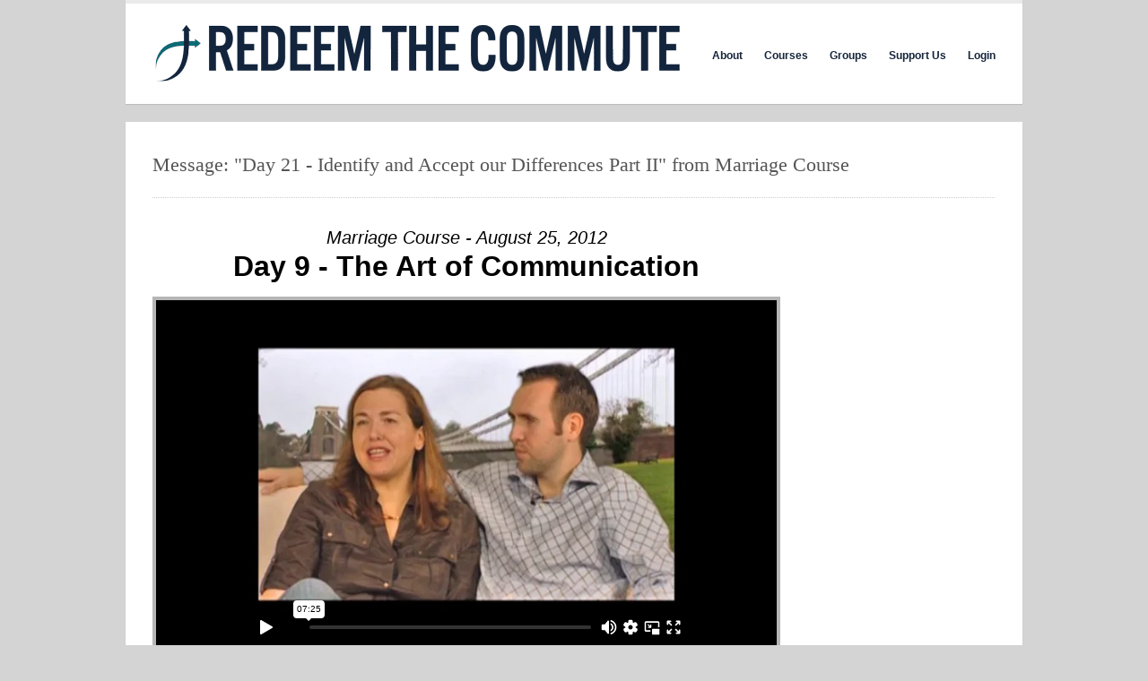

--- FILE ---
content_type: text/html; charset=UTF-8
request_url: https://www.redeemthecommute.com/messages/day-21-identify-and-accept-our-differences-part-ii/?enmse=1&enmse_sid=2&enmse_mid=45
body_size: 11414
content:
<!DOCTYPE html>
<html lang="en-US">

<head>
	<meta http-equiv="Content-Type" content="text/html; charset=UTF-8" />
	<title>Redeem the Commute  &raquo; Message: &#8220;Day 21 &#8211; Identify and Accept our Differences Part II&#8221; from Marriage Course</title>
	<meta name="viewport" content="width=device-width, initial-scale = 1.0, maximum-scale=1.0, user-scalable=no" />

						<link rel="stylesheet" type="text/css" href="http://fonts.googleapis.com/css?family=Open+Sans:regular,italic,bold,bolditalic" />
	
			<link rel="stylesheet" type="text/css" href="http://fonts.googleapis.com/css?family=Droid+Sans:regular,bold" />
	
			<link rel="stylesheet" type="text/css" href="http://fonts.googleapis.com/css?family=Open+Sans:regular,italic,bold,bolditalic" />
	
	<link rel="alternate" type="application/rss+xml" title="Redeem the Commute RSS Feed" href="https://www.redeemthecommute.com/feed/" />
	<link rel="alternate" type="application/atom+xml" title="Redeem the Commute Atom Feed" href="https://www.redeemthecommute.com/feed/atom/" />
	<link rel="pingback" href="https://www.redeemthecommute.com/xmlrpc.php" />

			<link rel="shortcut icon" href="https://www.redeemthecommute.com/wp-content/uploads/2012/03/favicon.ico" />
	
	
	<meta name='robots' content='max-image-preview:large' />
	<style>img:is([sizes="auto" i], [sizes^="auto," i]) { contain-intrinsic-size: 3000px 1500px }</style>
	<script type="text/javascript">
/* <![CDATA[ */
window._wpemojiSettings = {"baseUrl":"https:\/\/s.w.org\/images\/core\/emoji\/16.0.1\/72x72\/","ext":".png","svgUrl":"https:\/\/s.w.org\/images\/core\/emoji\/16.0.1\/svg\/","svgExt":".svg","source":{"concatemoji":"https:\/\/www.redeemthecommute.com\/wp-includes\/js\/wp-emoji-release.min.js?ver=6.8.3"}};
/*! This file is auto-generated */
!function(s,n){var o,i,e;function c(e){try{var t={supportTests:e,timestamp:(new Date).valueOf()};sessionStorage.setItem(o,JSON.stringify(t))}catch(e){}}function p(e,t,n){e.clearRect(0,0,e.canvas.width,e.canvas.height),e.fillText(t,0,0);var t=new Uint32Array(e.getImageData(0,0,e.canvas.width,e.canvas.height).data),a=(e.clearRect(0,0,e.canvas.width,e.canvas.height),e.fillText(n,0,0),new Uint32Array(e.getImageData(0,0,e.canvas.width,e.canvas.height).data));return t.every(function(e,t){return e===a[t]})}function u(e,t){e.clearRect(0,0,e.canvas.width,e.canvas.height),e.fillText(t,0,0);for(var n=e.getImageData(16,16,1,1),a=0;a<n.data.length;a++)if(0!==n.data[a])return!1;return!0}function f(e,t,n,a){switch(t){case"flag":return n(e,"\ud83c\udff3\ufe0f\u200d\u26a7\ufe0f","\ud83c\udff3\ufe0f\u200b\u26a7\ufe0f")?!1:!n(e,"\ud83c\udde8\ud83c\uddf6","\ud83c\udde8\u200b\ud83c\uddf6")&&!n(e,"\ud83c\udff4\udb40\udc67\udb40\udc62\udb40\udc65\udb40\udc6e\udb40\udc67\udb40\udc7f","\ud83c\udff4\u200b\udb40\udc67\u200b\udb40\udc62\u200b\udb40\udc65\u200b\udb40\udc6e\u200b\udb40\udc67\u200b\udb40\udc7f");case"emoji":return!a(e,"\ud83e\udedf")}return!1}function g(e,t,n,a){var r="undefined"!=typeof WorkerGlobalScope&&self instanceof WorkerGlobalScope?new OffscreenCanvas(300,150):s.createElement("canvas"),o=r.getContext("2d",{willReadFrequently:!0}),i=(o.textBaseline="top",o.font="600 32px Arial",{});return e.forEach(function(e){i[e]=t(o,e,n,a)}),i}function t(e){var t=s.createElement("script");t.src=e,t.defer=!0,s.head.appendChild(t)}"undefined"!=typeof Promise&&(o="wpEmojiSettingsSupports",i=["flag","emoji"],n.supports={everything:!0,everythingExceptFlag:!0},e=new Promise(function(e){s.addEventListener("DOMContentLoaded",e,{once:!0})}),new Promise(function(t){var n=function(){try{var e=JSON.parse(sessionStorage.getItem(o));if("object"==typeof e&&"number"==typeof e.timestamp&&(new Date).valueOf()<e.timestamp+604800&&"object"==typeof e.supportTests)return e.supportTests}catch(e){}return null}();if(!n){if("undefined"!=typeof Worker&&"undefined"!=typeof OffscreenCanvas&&"undefined"!=typeof URL&&URL.createObjectURL&&"undefined"!=typeof Blob)try{var e="postMessage("+g.toString()+"("+[JSON.stringify(i),f.toString(),p.toString(),u.toString()].join(",")+"));",a=new Blob([e],{type:"text/javascript"}),r=new Worker(URL.createObjectURL(a),{name:"wpTestEmojiSupports"});return void(r.onmessage=function(e){c(n=e.data),r.terminate(),t(n)})}catch(e){}c(n=g(i,f,p,u))}t(n)}).then(function(e){for(var t in e)n.supports[t]=e[t],n.supports.everything=n.supports.everything&&n.supports[t],"flag"!==t&&(n.supports.everythingExceptFlag=n.supports.everythingExceptFlag&&n.supports[t]);n.supports.everythingExceptFlag=n.supports.everythingExceptFlag&&!n.supports.flag,n.DOMReady=!1,n.readyCallback=function(){n.DOMReady=!0}}).then(function(){return e}).then(function(){var e;n.supports.everything||(n.readyCallback(),(e=n.source||{}).concatemoji?t(e.concatemoji):e.wpemoji&&e.twemoji&&(t(e.twemoji),t(e.wpemoji)))}))}((window,document),window._wpemojiSettings);
/* ]]> */
</script>
<link rel='stylesheet' id='jquery.bxslider-css' href='//www.redeemthecommute.com/wp-content/plugins/testimonials-widget/includes/libraries/testimonials-widget/includes/libraries/bxslider-4/dist/jquery.bxslider.css?ver=6.8.3' type='text/css' media='all' />
<link rel='stylesheet' id='Axl_Testimonials_Widget-css' href='//www.redeemthecommute.com/wp-content/plugins/testimonials-widget/includes/libraries/testimonials-widget/assets/css/testimonials-widget.css?ver=6.8.3' type='text/css' media='all' />
<link rel='stylesheet' id='Axl_Testimonials_Widget_Premium-css' href='//www.redeemthecommute.com/wp-content/plugins/testimonials-widget/assets/css/testimonials-widget-premium.css?ver=6.8.3' type='text/css' media='all' />
<link rel='stylesheet' id='testimonials-widget-premium-form-css' href='//www.redeemthecommute.com/wp-content/plugins/testimonials-widget/assets/css/testimonials-widget-premium-form.css?ver=6.8.3' type='text/css' media='all' />
<link rel='stylesheet' id='SeriesEngineFrontendStyles-css' href='https://www.redeemthecommute.com/wp-content/plugins/seriesengine_plugin/css/se_styles.css?ver=6.8.3' type='text/css' media='all' />
<link rel='stylesheet' id='mediaelement-css' href='https://www.redeemthecommute.com/wp-includes/js/mediaelement/mediaelementplayer-legacy.min.css?ver=4.2.17' type='text/css' media='all' />
<link rel='stylesheet' id='wp-mediaelement-css' href='https://www.redeemthecommute.com/wp-includes/js/mediaelement/wp-mediaelement.min.css?ver=6.8.3' type='text/css' media='all' />
<link rel='stylesheet' id='seriesenginefontawesome-css' href='https://www.redeemthecommute.com/wp-content/plugins/seriesengine_plugin/css/font-awesome/css/font-awesome.min.css?ver=6.8.3' type='text/css' media='all' />
<style id='wp-emoji-styles-inline-css' type='text/css'>

	img.wp-smiley, img.emoji {
		display: inline !important;
		border: none !important;
		box-shadow: none !important;
		height: 1em !important;
		width: 1em !important;
		margin: 0 0.07em !important;
		vertical-align: -0.1em !important;
		background: none !important;
		padding: 0 !important;
	}
</style>
<link rel='stylesheet' id='wp-block-library-css' href='https://www.redeemthecommute.com/wp-includes/css/dist/block-library/style.min.css?ver=6.8.3' type='text/css' media='all' />
<style id='classic-theme-styles-inline-css' type='text/css'>
/*! This file is auto-generated */
.wp-block-button__link{color:#fff;background-color:#32373c;border-radius:9999px;box-shadow:none;text-decoration:none;padding:calc(.667em + 2px) calc(1.333em + 2px);font-size:1.125em}.wp-block-file__button{background:#32373c;color:#fff;text-decoration:none}
</style>
<style id='global-styles-inline-css' type='text/css'>
:root{--wp--preset--aspect-ratio--square: 1;--wp--preset--aspect-ratio--4-3: 4/3;--wp--preset--aspect-ratio--3-4: 3/4;--wp--preset--aspect-ratio--3-2: 3/2;--wp--preset--aspect-ratio--2-3: 2/3;--wp--preset--aspect-ratio--16-9: 16/9;--wp--preset--aspect-ratio--9-16: 9/16;--wp--preset--color--black: #000000;--wp--preset--color--cyan-bluish-gray: #abb8c3;--wp--preset--color--white: #ffffff;--wp--preset--color--pale-pink: #f78da7;--wp--preset--color--vivid-red: #cf2e2e;--wp--preset--color--luminous-vivid-orange: #ff6900;--wp--preset--color--luminous-vivid-amber: #fcb900;--wp--preset--color--light-green-cyan: #7bdcb5;--wp--preset--color--vivid-green-cyan: #00d084;--wp--preset--color--pale-cyan-blue: #8ed1fc;--wp--preset--color--vivid-cyan-blue: #0693e3;--wp--preset--color--vivid-purple: #9b51e0;--wp--preset--gradient--vivid-cyan-blue-to-vivid-purple: linear-gradient(135deg,rgba(6,147,227,1) 0%,rgb(155,81,224) 100%);--wp--preset--gradient--light-green-cyan-to-vivid-green-cyan: linear-gradient(135deg,rgb(122,220,180) 0%,rgb(0,208,130) 100%);--wp--preset--gradient--luminous-vivid-amber-to-luminous-vivid-orange: linear-gradient(135deg,rgba(252,185,0,1) 0%,rgba(255,105,0,1) 100%);--wp--preset--gradient--luminous-vivid-orange-to-vivid-red: linear-gradient(135deg,rgba(255,105,0,1) 0%,rgb(207,46,46) 100%);--wp--preset--gradient--very-light-gray-to-cyan-bluish-gray: linear-gradient(135deg,rgb(238,238,238) 0%,rgb(169,184,195) 100%);--wp--preset--gradient--cool-to-warm-spectrum: linear-gradient(135deg,rgb(74,234,220) 0%,rgb(151,120,209) 20%,rgb(207,42,186) 40%,rgb(238,44,130) 60%,rgb(251,105,98) 80%,rgb(254,248,76) 100%);--wp--preset--gradient--blush-light-purple: linear-gradient(135deg,rgb(255,206,236) 0%,rgb(152,150,240) 100%);--wp--preset--gradient--blush-bordeaux: linear-gradient(135deg,rgb(254,205,165) 0%,rgb(254,45,45) 50%,rgb(107,0,62) 100%);--wp--preset--gradient--luminous-dusk: linear-gradient(135deg,rgb(255,203,112) 0%,rgb(199,81,192) 50%,rgb(65,88,208) 100%);--wp--preset--gradient--pale-ocean: linear-gradient(135deg,rgb(255,245,203) 0%,rgb(182,227,212) 50%,rgb(51,167,181) 100%);--wp--preset--gradient--electric-grass: linear-gradient(135deg,rgb(202,248,128) 0%,rgb(113,206,126) 100%);--wp--preset--gradient--midnight: linear-gradient(135deg,rgb(2,3,129) 0%,rgb(40,116,252) 100%);--wp--preset--font-size--small: 13px;--wp--preset--font-size--medium: 20px;--wp--preset--font-size--large: 36px;--wp--preset--font-size--x-large: 42px;--wp--preset--spacing--20: 0.44rem;--wp--preset--spacing--30: 0.67rem;--wp--preset--spacing--40: 1rem;--wp--preset--spacing--50: 1.5rem;--wp--preset--spacing--60: 2.25rem;--wp--preset--spacing--70: 3.38rem;--wp--preset--spacing--80: 5.06rem;--wp--preset--shadow--natural: 6px 6px 9px rgba(0, 0, 0, 0.2);--wp--preset--shadow--deep: 12px 12px 50px rgba(0, 0, 0, 0.4);--wp--preset--shadow--sharp: 6px 6px 0px rgba(0, 0, 0, 0.2);--wp--preset--shadow--outlined: 6px 6px 0px -3px rgba(255, 255, 255, 1), 6px 6px rgba(0, 0, 0, 1);--wp--preset--shadow--crisp: 6px 6px 0px rgba(0, 0, 0, 1);}:where(.is-layout-flex){gap: 0.5em;}:where(.is-layout-grid){gap: 0.5em;}body .is-layout-flex{display: flex;}.is-layout-flex{flex-wrap: wrap;align-items: center;}.is-layout-flex > :is(*, div){margin: 0;}body .is-layout-grid{display: grid;}.is-layout-grid > :is(*, div){margin: 0;}:where(.wp-block-columns.is-layout-flex){gap: 2em;}:where(.wp-block-columns.is-layout-grid){gap: 2em;}:where(.wp-block-post-template.is-layout-flex){gap: 1.25em;}:where(.wp-block-post-template.is-layout-grid){gap: 1.25em;}.has-black-color{color: var(--wp--preset--color--black) !important;}.has-cyan-bluish-gray-color{color: var(--wp--preset--color--cyan-bluish-gray) !important;}.has-white-color{color: var(--wp--preset--color--white) !important;}.has-pale-pink-color{color: var(--wp--preset--color--pale-pink) !important;}.has-vivid-red-color{color: var(--wp--preset--color--vivid-red) !important;}.has-luminous-vivid-orange-color{color: var(--wp--preset--color--luminous-vivid-orange) !important;}.has-luminous-vivid-amber-color{color: var(--wp--preset--color--luminous-vivid-amber) !important;}.has-light-green-cyan-color{color: var(--wp--preset--color--light-green-cyan) !important;}.has-vivid-green-cyan-color{color: var(--wp--preset--color--vivid-green-cyan) !important;}.has-pale-cyan-blue-color{color: var(--wp--preset--color--pale-cyan-blue) !important;}.has-vivid-cyan-blue-color{color: var(--wp--preset--color--vivid-cyan-blue) !important;}.has-vivid-purple-color{color: var(--wp--preset--color--vivid-purple) !important;}.has-black-background-color{background-color: var(--wp--preset--color--black) !important;}.has-cyan-bluish-gray-background-color{background-color: var(--wp--preset--color--cyan-bluish-gray) !important;}.has-white-background-color{background-color: var(--wp--preset--color--white) !important;}.has-pale-pink-background-color{background-color: var(--wp--preset--color--pale-pink) !important;}.has-vivid-red-background-color{background-color: var(--wp--preset--color--vivid-red) !important;}.has-luminous-vivid-orange-background-color{background-color: var(--wp--preset--color--luminous-vivid-orange) !important;}.has-luminous-vivid-amber-background-color{background-color: var(--wp--preset--color--luminous-vivid-amber) !important;}.has-light-green-cyan-background-color{background-color: var(--wp--preset--color--light-green-cyan) !important;}.has-vivid-green-cyan-background-color{background-color: var(--wp--preset--color--vivid-green-cyan) !important;}.has-pale-cyan-blue-background-color{background-color: var(--wp--preset--color--pale-cyan-blue) !important;}.has-vivid-cyan-blue-background-color{background-color: var(--wp--preset--color--vivid-cyan-blue) !important;}.has-vivid-purple-background-color{background-color: var(--wp--preset--color--vivid-purple) !important;}.has-black-border-color{border-color: var(--wp--preset--color--black) !important;}.has-cyan-bluish-gray-border-color{border-color: var(--wp--preset--color--cyan-bluish-gray) !important;}.has-white-border-color{border-color: var(--wp--preset--color--white) !important;}.has-pale-pink-border-color{border-color: var(--wp--preset--color--pale-pink) !important;}.has-vivid-red-border-color{border-color: var(--wp--preset--color--vivid-red) !important;}.has-luminous-vivid-orange-border-color{border-color: var(--wp--preset--color--luminous-vivid-orange) !important;}.has-luminous-vivid-amber-border-color{border-color: var(--wp--preset--color--luminous-vivid-amber) !important;}.has-light-green-cyan-border-color{border-color: var(--wp--preset--color--light-green-cyan) !important;}.has-vivid-green-cyan-border-color{border-color: var(--wp--preset--color--vivid-green-cyan) !important;}.has-pale-cyan-blue-border-color{border-color: var(--wp--preset--color--pale-cyan-blue) !important;}.has-vivid-cyan-blue-border-color{border-color: var(--wp--preset--color--vivid-cyan-blue) !important;}.has-vivid-purple-border-color{border-color: var(--wp--preset--color--vivid-purple) !important;}.has-vivid-cyan-blue-to-vivid-purple-gradient-background{background: var(--wp--preset--gradient--vivid-cyan-blue-to-vivid-purple) !important;}.has-light-green-cyan-to-vivid-green-cyan-gradient-background{background: var(--wp--preset--gradient--light-green-cyan-to-vivid-green-cyan) !important;}.has-luminous-vivid-amber-to-luminous-vivid-orange-gradient-background{background: var(--wp--preset--gradient--luminous-vivid-amber-to-luminous-vivid-orange) !important;}.has-luminous-vivid-orange-to-vivid-red-gradient-background{background: var(--wp--preset--gradient--luminous-vivid-orange-to-vivid-red) !important;}.has-very-light-gray-to-cyan-bluish-gray-gradient-background{background: var(--wp--preset--gradient--very-light-gray-to-cyan-bluish-gray) !important;}.has-cool-to-warm-spectrum-gradient-background{background: var(--wp--preset--gradient--cool-to-warm-spectrum) !important;}.has-blush-light-purple-gradient-background{background: var(--wp--preset--gradient--blush-light-purple) !important;}.has-blush-bordeaux-gradient-background{background: var(--wp--preset--gradient--blush-bordeaux) !important;}.has-luminous-dusk-gradient-background{background: var(--wp--preset--gradient--luminous-dusk) !important;}.has-pale-ocean-gradient-background{background: var(--wp--preset--gradient--pale-ocean) !important;}.has-electric-grass-gradient-background{background: var(--wp--preset--gradient--electric-grass) !important;}.has-midnight-gradient-background{background: var(--wp--preset--gradient--midnight) !important;}.has-small-font-size{font-size: var(--wp--preset--font-size--small) !important;}.has-medium-font-size{font-size: var(--wp--preset--font-size--medium) !important;}.has-large-font-size{font-size: var(--wp--preset--font-size--large) !important;}.has-x-large-font-size{font-size: var(--wp--preset--font-size--x-large) !important;}
:where(.wp-block-post-template.is-layout-flex){gap: 1.25em;}:where(.wp-block-post-template.is-layout-grid){gap: 1.25em;}
:where(.wp-block-columns.is-layout-flex){gap: 2em;}:where(.wp-block-columns.is-layout-grid){gap: 2em;}
:root :where(.wp-block-pullquote){font-size: 1.5em;line-height: 1.6;}
</style>
<link rel='stylesheet' id='collapscore-css-css' href='https://www.redeemthecommute.com/wp-content/plugins/jquery-collapse-o-matic/css/core_style.css?ver=1.0' type='text/css' media='all' />
<link rel='stylesheet' id='collapseomatic-css-css' href='https://www.redeemthecommute.com/wp-content/plugins/jquery-collapse-o-matic/css/light_style.css?ver=1.6' type='text/css' media='all' />
<link rel='stylesheet' id='uncannyowl-learndash-toolkit-free-css' href='https://www.redeemthecommute.com/wp-content/plugins/uncanny-learndash-toolkit/src/assets/frontend/dist/bundle.min.css?ver=3.8.0.2' type='text/css' media='all' />
<link rel='stylesheet' id='wp-polls-css' href='https://www.redeemthecommute.com/wp-content/plugins/wp-polls/polls-css.css?ver=2.77.3' type='text/css' media='all' />
<style id='wp-polls-inline-css' type='text/css'>
.wp-polls .pollbar {
	margin: 1px;
	font-size: 13px;
	line-height: 15px;
	height: 15px;
	background: #046974;
	border: 1px solid #223761;
}

</style>
<link rel='stylesheet' id='learndash_quiz_front_css-css' href='//www.redeemthecommute.com/wp-content/plugins/sfwd-lms/themes/legacy/templates/learndash_quiz_front.min.css?ver=4.15.0' type='text/css' media='all' />
<link rel='stylesheet' id='learndash_style-css' href='//www.redeemthecommute.com/wp-content/plugins/sfwd-lms/assets/css/style.min.css?ver=4.15.0' type='text/css' media='all' />
<link rel='stylesheet' id='dashicons-css' href='https://www.redeemthecommute.com/wp-includes/css/dashicons.min.css?ver=6.8.3' type='text/css' media='all' />
<link rel='stylesheet' id='learndash-css' href='//www.redeemthecommute.com/wp-content/plugins/sfwd-lms/src/assets/dist/css/styles.css?ver=4.15.0' type='text/css' media='all' />
<link rel='stylesheet' id='sfwd_front_css-css' href='//www.redeemthecommute.com/wp-content/plugins/sfwd-lms/assets/css/front.min.css?ver=4.15.0' type='text/css' media='all' />
<link rel='stylesheet' id='jquery-dropdown-css-css' href='//www.redeemthecommute.com/wp-content/plugins/sfwd-lms/assets/css/jquery.dropdown.min.css?ver=4.15.0' type='text/css' media='all' />
<link rel='stylesheet' id='learndash_pager_css-css' href='//www.redeemthecommute.com/wp-content/plugins/sfwd-lms/themes/legacy/templates/learndash_pager.min.css?ver=4.15.0' type='text/css' media='all' />
<link rel='stylesheet' id='learndash_template_style_css-css' href='//www.redeemthecommute.com/wp-content/plugins/sfwd-lms/themes/legacy/templates/learndash_template_style.min.css?ver=4.15.0' type='text/css' media='all' />
<link rel='stylesheet' id='learndash_lesson_video-css' href='//www.redeemthecommute.com/wp-content/plugins/sfwd-lms/themes/legacy/templates/learndash_lesson_video.min.css?ver=4.15.0' type='text/css' media='all' />
<link rel='stylesheet' id='uber-style-css' href='https://www.redeemthecommute.com/wp-content/themes/uber/style.css?ver=6.8.3' type='text/css' media='all' />
<link rel='stylesheet' id='superfish-css' href='https://www.redeemthecommute.com/wp-content/themes/uber/css/superfish.css?ver=1.4.8' type='text/css' media='all' />
<link rel='stylesheet' id='slideshow-css' href='https://www.redeemthecommute.com/wp-content/themes/uber/css/flexslider.css?ver=2.2.0' type='text/css' media='all' />
<script type="text/javascript" src="https://www.redeemthecommute.com/wp-includes/js/jquery/jquery.min.js?ver=3.7.1" id="jquery-core-js"></script>
<script type="text/javascript" src="https://www.redeemthecommute.com/wp-includes/js/jquery/jquery-migrate.min.js?ver=3.4.1" id="jquery-migrate-js"></script>
<script type="text/javascript" id="SeriesEngineFrontendJavascript-js-extra">
/* <![CDATA[ */
var seajax = {"ajaxurl":"https:\/\/www.redeemthecommute.com\/wp-admin\/admin-ajax.php"};
/* ]]> */
</script>
<script type="text/javascript" src="https://www.redeemthecommute.com/wp-content/plugins/seriesengine_plugin/js/seriesenginefrontend281.js?ver=6.8.3" id="SeriesEngineFrontendJavascript-js"></script>
<script type="text/javascript" id="collapseomatic-js-js-before">
/* <![CDATA[ */
const com_options = {"colomatduration":"fast","colomatslideEffect":"slideFade","colomatpauseInit":"","colomattouchstart":""}
/* ]]> */
</script>
<script type="text/javascript" src="https://www.redeemthecommute.com/wp-content/plugins/jquery-collapse-o-matic/js/collapse.js?ver=1.7.2" id="collapseomatic-js-js"></script>
<script type="text/javascript" id="uncannyowl-learndash-toolkit-free-js-extra">
/* <![CDATA[ */
var UncannyToolkit = {"ajax":{"url":"https:\/\/www.redeemthecommute.com\/wp-admin\/admin-ajax.php","nonce":"45f5b49bc1"},"integrity":{"shouldPreventConcurrentLogin":false},"i18n":{"dismiss":"Dismiss","preventConcurrentLogin":"Your account has exceeded maximum concurrent login number.","error":{"generic":"Something went wrong. Please, try again"}},"modals":[]};
/* ]]> */
</script>
<script type="text/javascript" src="https://www.redeemthecommute.com/wp-content/plugins/uncanny-learndash-toolkit/src/assets/frontend/dist/bundle.min.js?ver=3.8.0.2" id="uncannyowl-learndash-toolkit-free-js"></script>
<link rel="https://api.w.org/" href="https://www.redeemthecommute.com/wp-json/" /><meta name="generator" content="WordPress 6.8.3" />
<link rel="canonical" href="https://www.redeemthecommute.com/messages/day-21-identify-and-accept-our-differences-part-ii/" />
<link rel='shortlink' href='https://www.redeemthecommute.com/?p=23733' />
<link rel="alternate" title="oEmbed (JSON)" type="application/json+oembed" href="https://www.redeemthecommute.com/wp-json/oembed/1.0/embed?url=https%3A%2F%2Fwww.redeemthecommute.com%2Fmessages%2Fday-21-identify-and-accept-our-differences-part-ii%2F" />
<link rel="alternate" title="oEmbed (XML)" type="text/xml+oembed" href="https://www.redeemthecommute.com/wp-json/oembed/1.0/embed?url=https%3A%2F%2Fwww.redeemthecommute.com%2Fmessages%2Fday-21-identify-and-accept-our-differences-part-ii%2F&#038;format=xml" />
<meta property="og:site_name" content="Redeem the Commute" /><meta property="og:description" content="A message from the series &quot;Marriage.&quot; We continue yesterday’s topic.
Question:What differences between you and your spouse do you have the most trouble accepting?
" /><meta property="og:title" content="Message: &#8220;Day 21 &#8211; Identify and Accept our Differences Part II&#8221; from Marriage Course" /><meta property="og:image" content="https://www.redeemthecommute.com/stream/marriage/Marriage-Course-Podcast-492.png" /><meta property="og:url" content='https://www.redeemthecommute.com/messages/day-21-identify-and-accept-our-differences-part-ii/' /><!-- Display fixes for Internet Explorer -->
	<!--[if IE 9]>
	<link href="https://www.redeemthecommute.com/wp-content/plugins/seriesengine_plugin/css/ie9_fix.css" rel="stylesheet" type="text/css" />
	<![endif]-->
	<!--[if IE 8]>
	<link href="https://www.redeemthecommute.com/wp-content/plugins/seriesengine_plugin/css/ie8_fix.css" rel="stylesheet" type="text/css" />
	<![endif]-->
	<!--[if lte IE 7]>
	<link href="https://www.redeemthecommute.com/wp-content/plugins/seriesengine_plugin/css/ie7_fix.css" rel="stylesheet" type="text/css" />
	<![endif]-->
	<!-- end display fixes for Internet Explorer --><meta name="generator" content=" " />

<style type="text/css" media="screen">

	h1, h2, h3, h4, h5, h6 { font-family: 'Open Sans'; }

	body { font-family: 'Open Sans'; }

	#callToAction p { font-family: 'Open Sans'; }

#mainNav ul a, #mainNav ul li.sfHover ul a { color: #16253b !important;	}
	#mainNav ul li.current a,
	#mainNav ul li.current-cat a,
	#mainNav ul li.current_page_item a,
	#mainNav ul li.current-menu-item a,
	#mainNav ul li.current-post-ancestor a,
	.single-post #mainNav ul li.current_page_parent a,
	#mainNav ul li.current-category-parent a,
	#mainNav ul li.current-category-ancestor a,
	#mainNav ul li.current-portfolio-ancestor a,
	#mainNav ul li.current-projects-ancestor a {
		color: #046974 !important;
	}
	#mainNav ul li.sfHover a,
	#mainNav ul li a:hover,
	#mainNav ul li:hover {
		color: #046974 !important;
	}
	#mainNav ul li.sfHover ul a:hover { color: #046974 !important;}

a { color: #16253b;}
a:hover {color: #046974;}
.button, #searchsubmit, input[type="submit"] {background-color: #16253b !important;}
.button:hover, #searchsubmit:hover, input[type="submit"]:hover {background-color: #046974 !important;}


</style>

<!--[if IE 7]>
<link rel="stylesheet" href="https://www.redeemthecommute.com/wp-content/themes/uber/css/ie7.css" type="text/css" media="screen" />
<![endif]-->
<!--[if IE 8]>
<link rel="stylesheet" href="https://www.redeemthecommute.com/wp-content/themes/uber/css/ie8.css" type="text/css" media="screen" />
<![endif]-->


<script>
  (function(i,s,o,g,r,a,m){i['GoogleAnalyticsObject']=r;i[r]=i[r]||function(){
  (i[r].q=i[r].q||[]).push(arguments)},i[r].l=1*new Date();a=s.createElement(o),
  m=s.getElementsByTagName(o)[0];a.async=1;a.src=g;m.parentNode.insertBefore(a,m)
  })(window,document,'script','//www.google-analytics.com/analytics.js','ga');

  ga('create', 'UA-32301123-1', 'redeemthecommute.com');
ga('require', 'displayfeatures');
  ga('send', 'pageview');

</script>


<!-- Jetpack Open Graph Tags -->
<meta property="og:type" content="article" />
<meta property="og:title" content="Message: &#8220;Day 21 &#8211; Identify and Accept our Differences Part II&#8221; from Marriage Course" />
<meta property="og:url" content="https://www.redeemthecommute.com/messages/day-21-identify-and-accept-our-differences-part-ii/" />
<meta property="og:description" content="A message from the series &#8220;Marriage.&#8221; We continue yesterday’s topic. Question:What differences between you and your spouse do you have the most trouble accepting?" />
<meta property="article:published_time" content="2012-09-07T13:46:46+00:00" />
<meta property="article:modified_time" content="2017-11-07T02:21:21+00:00" />
<meta property="og:site_name" content="Redeem the Commute" />
<meta property="og:image" content="https://s0.wp.com/i/blank.jpg" />
<meta property="og:image:width" content="200" />
<meta property="og:image:height" content="200" />
<meta property="og:image:alt" content="" />
<meta property="og:locale" content="en_US" />
<meta name="twitter:site" content="@redeemthecommute" />
<meta name="twitter:text:title" content="Message: &#8220;Day 21 &#8211; Identify and Accept our Differences Part II&#8221; from Marriage Course" />
<meta name="twitter:card" content="summary" />

<!-- End Jetpack Open Graph Tags -->

<script async src="//pagead2.googlesyndication.com/pagead/js/adsbygoogle.js"></script>
<script>
(adsbygoogle = window.adsbygoogle || []).push({
                                              google_ad_client: "ca-pub-5970249881850265",
                                              enable_page_level_ads: true
                                              });
</script>

</head>

<body class="wp-singular enmse_message-template-default single single-enmse_message postid-23733 wp-theme-uber " >

<div id="container">
<div id="header">
	<div class="inside clearfix">

				<div id="logo">
					<h1 class="logo"><a href="https://www.redeemthecommute.com"><img src="https://www.redeemthecommute.com/wp-content/uploads/2012/03/RTC-Top-Banner21.png" alt="Redeem the Commute" /></a></h1>
				</div>

		<div id="mainNav" class="clearfix">
			<div class="menu-top-menu-container"><ul id="menu-top-menu" class="sf-menu"><li id="menu-item-79" class="menu-item menu-item-type-post_type menu-item-object-page menu-item-79"><a href="https://www.redeemthecommute.com/about/">About</a></li>
<li id="menu-item-130" class="menu-item menu-item-type-post_type menu-item-object-page menu-item-130"><a href="https://www.redeemthecommute.com/courses/">Courses</a></li>
<li id="menu-item-1071" class="menu-item menu-item-type-post_type menu-item-object-page menu-item-1071"><a href="https://www.redeemthecommute.com/groups/">Groups</a></li>
<li id="menu-item-77" class="menu-item menu-item-type-post_type menu-item-object-page menu-item-77"><a href="https://www.redeemthecommute.com/donate/">Support Us</a></li>
<li id="menu-item-24153" class="uo-login-logout-menu-item menu-item menu-item-type-custom menu-item-object-custom menu-item-24153"><a href="https://www.redeemthecommute.com/wp-login.php">Login</a></li>
</ul></div>		</div>

	</div>
</div>


<div id="main" class="clearfix">

	

	<div id="pageHead">
						<h1>Message: "Day 21 - Identify and Accept our Differences Part II" from Marriage Course</h1>
					</div>
				 
	<div id="content" class="threeFourth clearfix">
					    
		<div class="post-23733 enmse_message type-enmse_message status-publish hentry">													
			<!--h1><a href="https://www.redeemthecommute.com/messages/day-21-identify-and-accept-our-differences-part-ii/" rel="bookmark" >Message: &#8220;Day 21 &#8211; Identify and Accept our Differences Part II&#8221; from Marriage Course</a></h1-->
			<div class="meta clearfix">
																							
									
																				
							</div>
			
						
			<style type="text/css" media="screen">
		#seriesengine .enmse-loading-icon {
			margin-top: 50px;
		}
</style>
<div id="seriesengine">
	<script src="https://player.vimeo.com/api/player.js"></script>
	<input type="hidden" name="enmse-random" value="1743998507" class="enmse-random">
	<div class="enmse-loading-icon" style="display: none;">
		<p>Loading Content...</p>
	</div>
	<div class="enmse-copy-link-box" style="display: none;">
		<h4>Share a Link to this Message</h4>
		<p>The link has been copied to your clipboard; paste it anywhere you would like to share it.</p>
		<a href="#" class="enmse-copy-link-done">Close</a>
	</div>
	<div class="enmse-content-container" id="enmse-top1743998507">
		<input type="hidden" name="enmse-rrandom" value="1743998507" class="enmse-rrandom">
								<!-- Single Message and Related Series Details -->
<h3 class="enmse-modern-message-meta">Marriage Course - August 25, 2012</h3>
<h2 class="enmse-modern-message-title">Day 9 - The Art of Communication</h2>
<!-- Display Audio or Video -->
<div class="enmse-player" >
    <div class="enmse-media-container modern">
		<div class="enmse-watch w1743998507" ><div class="enmse-vid-container"><div class="videoContainer"><iframe src="https://player.vimeo.com/video/50656158" width="492" height="369" frameborder="0" webkitAllowFullScreen mozallowfullscreen allowFullScreen></iframe></div></div><script type="text/javascript">jQuery(document).ready(function() {var vimeoframe = jQuery(".w1743998507 iframe");var player = new Vimeo.Player(vimeoframe);player.on('play', function() {var m = 45;var newcount = 7;var mtype = "video";var posturl = "https://www.redeemthecommute.com/wp-content/plugins/seriesengine_plugin/includes/viewcount.php";jQuery.post(posturl, { count: newcount, id: m, type: mtype });jQuery(this).unbind();});});</script></div>
		<div class="enmse-listen" style="display:none;"><img decoding="async" src="https://www.redeemthecommute.com/stream/marriage/Marriage-Course-Podcast-492.png" alt="Marriage" border="0" /><div class="enmse-modern-audio"><audio src="https://www.redeemthecommute.com/stream/marriage/audio/Day9ArtComms.mp3" controls="controls" class="enmse-audio-player enmseaplayer" rel="1" name="45" preload="metadata"></audio></div></div>
		<div class="enmse-alternate a1743998507" style="display:none;"></div>
	</div>
	<ul class="enmse-modern-player-tabs">
		<li class="enmse-watch-tab enmse-tab-selected"><a href="https://www.redeemthecommute.com/messages/day-21-identify-and-accept-our-differences-part-ii/?enmse=1&amp;enmse_sid=2&amp;enmse_mid=45" >Watch</a></li>		<li class="enmse-listen-tab nm"><a href="https://www.redeemthecommute.com/messages/day-21-identify-and-accept-our-differences-part-ii/?enmse=1&amp;enmse_sid=2&amp;enmse_mid=45&amp;enmse_av=1" >Listen</a></li>			</ul>
	<div style="clear: both;"></div>
	<div class="enmse-modern-player-details">
		<p class="enmse-message-description"><BR>•	intimacy requires effective communication
<BR>•	we all have a longing to be known
<BR>•	The Marriage Course is designed to help couples communicate

<BR><BR><B>Question:</b>Complete the worksheet under "Extras -> Study Guide"</p>	   		   	<!-- Related Topics -->
	   					<p class="enmse-related-topics"><strong>Related Topics:</strong> <a href="https://www.redeemthecommute.com/messages/day-21-identify-and-accept-our-differences-part-ii/?enmse=1&amp;enmse_tid=30" class="enmse-topic-ajax">Communication<input type="hidden" name="enmse-topic-info" value="&amp;enmse_tid=30" class="enmse-topic-info"></a>, <a href="https://www.redeemthecommute.com/messages/day-21-identify-and-accept-our-differences-part-ii/?enmse=1&amp;enmse_tid=10" class="enmse-topic-ajax">Family<input type="hidden" name="enmse-topic-info" value="&amp;enmse_tid=10" class="enmse-topic-info"></a>, <a href="https://www.redeemthecommute.com/messages/day-21-identify-and-accept-our-differences-part-ii/?enmse=1&amp;enmse_tid=18" class="enmse-topic-ajax">Relationships<input type="hidden" name="enmse-topic-info" value="&amp;enmse_tid=18" class="enmse-topic-info"></a> | <a href="https://www.redeemthecommute.com/messages/day-21-identify-and-accept-our-differences-part-ii/?enmse=1&amp;enmse_spid=3" class="enmse-speaker-ajax">More Messages from Marriage Course<input type="hidden" name="enmse-speaker-info" value="&amp;enmse_spid=3" class="enmse-speaker-info"></a> | <a href="https://www.redeemthecommute.com/stream/marriage/audio/Day9ArtComms.mp3" id="enmse-modern-download-audio"  download>Download Audio</a></p>						<h3>From Series: "<em>Marriage</em>"</h3>	    		<p class="enmse-downloads"><a href="http://www.redeemthecommute.com/2012/10/05/day-9-the-art-of-communication/"  class="enmse-clip">Study Guide</a></p>	</div>
		<div class="enmse-share-details modern">
				<ul>
	<li class="enmse-facebook"><a href="http://www.facebook.com/sharer/sharer.php?u=https://www.redeemthecommute.com/messages/day-9-the-art-of-communication/" target="_blank"><span>Facebook</span></a></li>
	<li class="enmse-twitter"><a href="https://twitter.com/intent/tweet?text=%22Day 9 - The Art of Communication%22%20on%20Redeem the Commute:&url=%20https://www.redeemthecommute.com/messages/day-9-the-art-of-communication/" target="_blank"><span>Tweet Link</span></a></li>
	<li class="enmse-share-link"><a href="https://www.redeemthecommute.com/messages/day-9-the-art-of-communication/"><span>Share Link</span></a><input type="hidden" class="enmsecopylink" value="https://www.redeemthecommute.com/messages/day-9-the-art-of-communication/" /></li>
	<li class="enmse-email"><a href="mailto:TypeEmailHere@address.com?subject=Check%20out%20%22Day 9 - The Art of Communication%22%20on%20Redeem the Commute&body=Check%20out%20%22Day 9 - The Art of Communication%22%20on%20Redeem the Commute%20at%20the%20link%20below:%0A%0Ahttps://www.redeemthecommute.com/messages/day-9-the-art-of-communication/"><span>Send Email</span></a></li>
	</div>
	</div>	
							<!-- Related Messages -->
<h3 class="enmse-more-title">More From "<em>Marriage</em>"</h3>
		<div class="enmse-related-area" id="enmse-related1743998507">
		<table class="enmse-more-messages" cellpadding="0" cellspacing="0">
				    	<tr class="enmse-odd">
	            <td class="enmse-title-cell">About the Marriage Course</td>
	            <td class="enmse-date-cell enmse-speaker-cell">Ryan Sim</td>
	            <td class="enmse-date-cell">July 1, 2012</td>
				<td class="enmse-alternate-cell"><input type="hidden" name="enmse-ajax-values" value="&amp;enmse_sid=2&amp;enmse_mid=857&amp;enmse_xv=1" class="enmse-ajax-values"></td><td class="enmse-watch-cell"><a href="https://www.redeemthecommute.com/messages/day-21-identify-and-accept-our-differences-part-ii/?enmse=1&amp;enmse_sid=2&amp;enmse_mid=857" class="enmse-ajax-link">Watch</a><span class="enmse-spacer">&nbsp;&nbsp;&nbsp;</span><input type="hidden" name="enmse-ajax-values" value="&amp;enmse_sid=2&amp;enmse_mid=857" class="enmse-ajax-values"></td><td class="enmse-listen-cell"><a href="https://www.redeemthecommute.com/messages/day-21-identify-and-accept-our-differences-part-ii/?enmse=1&amp;enmse_sid=2&amp;enmse_mid=857&amp;enmse_av=1" class="enmse-ajax-link">Listen</a><input type="hidden" name="enmse-ajax-values" value="&amp;enmse_sid=2&amp;enmse_mid=857&amp;enmse_av=1" class="enmse-ajax-values"></td>			</tr>
				    	<tr class="enmse-even">
	            <td class="enmse-title-cell">Day 1 - Introduction</td>
	            <td class="enmse-date-cell enmse-speaker-cell">Marriage Course</td>
	            <td class="enmse-date-cell">August 17, 2012</td>
				<td class="enmse-alternate-cell"><input type="hidden" name="enmse-ajax-values" value="&amp;enmse_sid=2&amp;enmse_mid=4&amp;enmse_xv=1" class="enmse-ajax-values"></td><td class="enmse-watch-cell"><a href="https://www.redeemthecommute.com/messages/day-21-identify-and-accept-our-differences-part-ii/?enmse=1&amp;enmse_sid=2&amp;enmse_mid=4" class="enmse-ajax-link">Watch</a><span class="enmse-spacer">&nbsp;&nbsp;&nbsp;</span><input type="hidden" name="enmse-ajax-values" value="&amp;enmse_sid=2&amp;enmse_mid=4" class="enmse-ajax-values"></td><td class="enmse-listen-cell"><a href="https://www.redeemthecommute.com/messages/day-21-identify-and-accept-our-differences-part-ii/?enmse=1&amp;enmse_sid=2&amp;enmse_mid=4&amp;enmse_av=1" class="enmse-ajax-link">Listen</a><input type="hidden" name="enmse-ajax-values" value="&amp;enmse_sid=2&amp;enmse_mid=4&amp;enmse_av=1" class="enmse-ajax-values"></td>			</tr>
				    	<tr class="enmse-odd">
	            <td class="enmse-title-cell">Day 2 - Introduction Part II</td>
	            <td class="enmse-date-cell enmse-speaker-cell">Marriage Course</td>
	            <td class="enmse-date-cell">August 18, 2012</td>
				<td class="enmse-alternate-cell"><input type="hidden" name="enmse-ajax-values" value="&amp;enmse_sid=2&amp;enmse_mid=38&amp;enmse_xv=1" class="enmse-ajax-values"></td><td class="enmse-watch-cell"><a href="https://www.redeemthecommute.com/messages/day-21-identify-and-accept-our-differences-part-ii/?enmse=1&amp;enmse_sid=2&amp;enmse_mid=38" class="enmse-ajax-link">Watch</a><span class="enmse-spacer">&nbsp;&nbsp;&nbsp;</span><input type="hidden" name="enmse-ajax-values" value="&amp;enmse_sid=2&amp;enmse_mid=38" class="enmse-ajax-values"></td><td class="enmse-listen-cell"><a href="https://www.redeemthecommute.com/messages/day-21-identify-and-accept-our-differences-part-ii/?enmse=1&amp;enmse_sid=2&amp;enmse_mid=38&amp;enmse_av=1" class="enmse-ajax-link">Listen</a><input type="hidden" name="enmse-ajax-values" value="&amp;enmse_sid=2&amp;enmse_mid=38&amp;enmse_av=1" class="enmse-ajax-values"></td>			</tr>
				    	<tr class="enmse-even">
	            <td class="enmse-title-cell">Day 3 - The First and Second Seasons of Marriage - Spring and Summer</td>
	            <td class="enmse-date-cell enmse-speaker-cell">Marriage Course</td>
	            <td class="enmse-date-cell">August 19, 2012</td>
				<td class="enmse-alternate-cell"><input type="hidden" name="enmse-ajax-values" value="&amp;enmse_sid=2&amp;enmse_mid=39&amp;enmse_xv=1" class="enmse-ajax-values"></td><td class="enmse-watch-cell"><a href="https://www.redeemthecommute.com/messages/day-21-identify-and-accept-our-differences-part-ii/?enmse=1&amp;enmse_sid=2&amp;enmse_mid=39" class="enmse-ajax-link">Watch</a><span class="enmse-spacer">&nbsp;&nbsp;&nbsp;</span><input type="hidden" name="enmse-ajax-values" value="&amp;enmse_sid=2&amp;enmse_mid=39" class="enmse-ajax-values"></td><td class="enmse-listen-cell"><a href="https://www.redeemthecommute.com/messages/day-21-identify-and-accept-our-differences-part-ii/?enmse=1&amp;enmse_sid=2&amp;enmse_mid=39&amp;enmse_av=1" class="enmse-ajax-link">Listen</a><input type="hidden" name="enmse-ajax-values" value="&amp;enmse_sid=2&amp;enmse_mid=39&amp;enmse_av=1" class="enmse-ajax-values"></td>			</tr>
				    	<tr class="enmse-odd">
	            <td class="enmse-title-cell">Day 4 - The Third and Fourth Seasons of Marriage - Autumn and Winter</td>
	            <td class="enmse-date-cell enmse-speaker-cell">Marriage Course</td>
	            <td class="enmse-date-cell">August 20, 2012</td>
				<td class="enmse-alternate-cell"><input type="hidden" name="enmse-ajax-values" value="&amp;enmse_sid=2&amp;enmse_mid=40&amp;enmse_xv=1" class="enmse-ajax-values"></td><td class="enmse-watch-cell"><a href="https://www.redeemthecommute.com/messages/day-21-identify-and-accept-our-differences-part-ii/?enmse=1&amp;enmse_sid=2&amp;enmse_mid=40" class="enmse-ajax-link">Watch</a><span class="enmse-spacer">&nbsp;&nbsp;&nbsp;</span><input type="hidden" name="enmse-ajax-values" value="&amp;enmse_sid=2&amp;enmse_mid=40" class="enmse-ajax-values"></td><td class="enmse-listen-cell"><a href="https://www.redeemthecommute.com/messages/day-21-identify-and-accept-our-differences-part-ii/?enmse=1&amp;enmse_sid=2&amp;enmse_mid=40&amp;enmse_av=1" class="enmse-ajax-link">Listen</a><input type="hidden" name="enmse-ajax-values" value="&amp;enmse_sid=2&amp;enmse_mid=40&amp;enmse_av=1" class="enmse-ajax-values"></td>			</tr>
				    	<tr class="enmse-even">
	            <td class="enmse-title-cell">Day 5 - Building Strong Foundations</td>
	            <td class="enmse-date-cell enmse-speaker-cell">Marriage Course</td>
	            <td class="enmse-date-cell">August 21, 2012</td>
				<td class="enmse-alternate-cell"><input type="hidden" name="enmse-ajax-values" value="&amp;enmse_sid=2&amp;enmse_mid=41&amp;enmse_xv=1" class="enmse-ajax-values"></td><td class="enmse-watch-cell"><a href="https://www.redeemthecommute.com/messages/day-21-identify-and-accept-our-differences-part-ii/?enmse=1&amp;enmse_sid=2&amp;enmse_mid=41" class="enmse-ajax-link">Watch</a><span class="enmse-spacer">&nbsp;&nbsp;&nbsp;</span><input type="hidden" name="enmse-ajax-values" value="&amp;enmse_sid=2&amp;enmse_mid=41" class="enmse-ajax-values"></td><td class="enmse-listen-cell"><a href="https://www.redeemthecommute.com/messages/day-21-identify-and-accept-our-differences-part-ii/?enmse=1&amp;enmse_sid=2&amp;enmse_mid=41&amp;enmse_av=1" class="enmse-ajax-link">Listen</a><input type="hidden" name="enmse-ajax-values" value="&amp;enmse_sid=2&amp;enmse_mid=41&amp;enmse_av=1" class="enmse-ajax-values"></td>			</tr>
				    	<tr class="enmse-odd">
	            <td class="enmse-title-cell">Day 6 - Make Time for Each Other - Planning Marriage Time</td>
	            <td class="enmse-date-cell enmse-speaker-cell">Marriage Course</td>
	            <td class="enmse-date-cell">August 22, 2012</td>
				<td class="enmse-alternate-cell"><input type="hidden" name="enmse-ajax-values" value="&amp;enmse_sid=2&amp;enmse_mid=42&amp;enmse_xv=1" class="enmse-ajax-values"></td><td class="enmse-watch-cell"><a href="https://www.redeemthecommute.com/messages/day-21-identify-and-accept-our-differences-part-ii/?enmse=1&amp;enmse_sid=2&amp;enmse_mid=42" class="enmse-ajax-link">Watch</a><span class="enmse-spacer">&nbsp;&nbsp;&nbsp;</span><input type="hidden" name="enmse-ajax-values" value="&amp;enmse_sid=2&amp;enmse_mid=42" class="enmse-ajax-values"></td><td class="enmse-listen-cell"><a href="https://www.redeemthecommute.com/messages/day-21-identify-and-accept-our-differences-part-ii/?enmse=1&amp;enmse_sid=2&amp;enmse_mid=42&amp;enmse_av=1" class="enmse-ajax-link">Listen</a><input type="hidden" name="enmse-ajax-values" value="&amp;enmse_sid=2&amp;enmse_mid=42&amp;enmse_av=1" class="enmse-ajax-values"></td>			</tr>
				    	<tr class="enmse-even">
	            <td class="enmse-title-cell">Day 7 - Make Marriage Time a Priority and Protect It</td>
	            <td class="enmse-date-cell enmse-speaker-cell">Marriage Course</td>
	            <td class="enmse-date-cell">August 23, 2012</td>
				<td class="enmse-alternate-cell"><input type="hidden" name="enmse-ajax-values" value="&amp;enmse_sid=2&amp;enmse_mid=43&amp;enmse_xv=1" class="enmse-ajax-values"></td><td class="enmse-watch-cell"><a href="https://www.redeemthecommute.com/messages/day-21-identify-and-accept-our-differences-part-ii/?enmse=1&amp;enmse_sid=2&amp;enmse_mid=43" class="enmse-ajax-link">Watch</a><span class="enmse-spacer">&nbsp;&nbsp;&nbsp;</span><input type="hidden" name="enmse-ajax-values" value="&amp;enmse_sid=2&amp;enmse_mid=43" class="enmse-ajax-values"></td><td class="enmse-listen-cell"><a href="https://www.redeemthecommute.com/messages/day-21-identify-and-accept-our-differences-part-ii/?enmse=1&amp;enmse_sid=2&amp;enmse_mid=43&amp;enmse_av=1" class="enmse-ajax-link">Listen</a><input type="hidden" name="enmse-ajax-values" value="&amp;enmse_sid=2&amp;enmse_mid=43&amp;enmse_av=1" class="enmse-ajax-values"></td>			</tr>
				    	<tr class="enmse-odd">
	            <td class="enmse-title-cell">Day 8 - Nurture Each Other</td>
	            <td class="enmse-date-cell enmse-speaker-cell">Marriage Course</td>
	            <td class="enmse-date-cell">August 24, 2012</td>
				<td class="enmse-alternate-cell"><input type="hidden" name="enmse-ajax-values" value="&amp;enmse_sid=2&amp;enmse_mid=44&amp;enmse_xv=1" class="enmse-ajax-values"></td><td class="enmse-watch-cell"><a href="https://www.redeemthecommute.com/messages/day-21-identify-and-accept-our-differences-part-ii/?enmse=1&amp;enmse_sid=2&amp;enmse_mid=44" class="enmse-ajax-link">Watch</a><span class="enmse-spacer">&nbsp;&nbsp;&nbsp;</span><input type="hidden" name="enmse-ajax-values" value="&amp;enmse_sid=2&amp;enmse_mid=44" class="enmse-ajax-values"></td><td class="enmse-listen-cell"><a href="https://www.redeemthecommute.com/messages/day-21-identify-and-accept-our-differences-part-ii/?enmse=1&amp;enmse_sid=2&amp;enmse_mid=44&amp;enmse_av=1" class="enmse-ajax-link">Listen</a><input type="hidden" name="enmse-ajax-values" value="&amp;enmse_sid=2&amp;enmse_mid=44&amp;enmse_av=1" class="enmse-ajax-values"></td>			</tr>
				    	<tr class="enmse-even">
	            <td class="enmse-title-cell">Day 9 - The Art of Communication</td>
	            <td class="enmse-date-cell enmse-speaker-cell">Marriage Course</td>
	            <td class="enmse-date-cell">August 25, 2012</td>
				<td class="enmse-alternate-cell"><input type="hidden" name="enmse-ajax-values" value="&amp;enmse_sid=2&amp;enmse_mid=45&amp;enmse_xv=1" class="enmse-ajax-values"></td><td class="enmse-watch-cell"><a href="https://www.redeemthecommute.com/messages/day-21-identify-and-accept-our-differences-part-ii/?enmse=1&amp;enmse_sid=2&amp;enmse_mid=45" class="enmse-ajax-link">Watch</a><span class="enmse-spacer">&nbsp;&nbsp;&nbsp;</span><input type="hidden" name="enmse-ajax-values" value="&amp;enmse_sid=2&amp;enmse_mid=45" class="enmse-ajax-values"></td><td class="enmse-listen-cell"><a href="https://www.redeemthecommute.com/messages/day-21-identify-and-accept-our-differences-part-ii/?enmse=1&amp;enmse_sid=2&amp;enmse_mid=45&amp;enmse_av=1" class="enmse-ajax-link">Listen</a><input type="hidden" name="enmse-ajax-values" value="&amp;enmse_sid=2&amp;enmse_mid=45&amp;enmse_av=1" class="enmse-ajax-values"></td>			</tr>
				   	</table>
	   	<div class="se-pagination"><span class="displaying-num">Displaying 1-10 of 35</span><span class="page-numbers current">1</span> <a href="https://www.redeemthecommute.com/messages/day-21-identify-and-accept-our-differences-part-ii/?enmse=1&amp;enmse_o=1&amp;enmse_c=10&amp;enmse_p=4&amp;enmse_mid=45&amp;enmse_sid=2&amp;enmse_sds=0" class="page-numbers number enmse-ajax-page" name="&amp;enmse_c=10&amp;enmse_p=4&amp;enmse_mid=45&amp;enmse_sid=2">2</a> <a href="https://www.redeemthecommute.com/messages/day-21-identify-and-accept-our-differences-part-ii/?enmse=1&amp;enmse_o=1&amp;enmse_c=20&amp;enmse_p=4&amp;enmse_mid=45&amp;enmse_sid=2&amp;enmse_sds=0" class="page-numbers number enmse-ajax-page" name="&amp;enmse_c=20&amp;enmse_p=4&amp;enmse_mid=45&amp;enmse_sid=2">3</a> <a href="https://www.redeemthecommute.com/messages/day-21-identify-and-accept-our-differences-part-ii/?enmse=1&amp;enmse_o=1&amp;enmse_c=30&amp;enmse_p=4&amp;enmse_mid=45&amp;enmse_sid=2&amp;enmse_sds=0" class="page-numbers number enmse-ajax-page" name="&amp;enmse_c=30&amp;enmse_p=4&amp;enmse_mid=45&amp;enmse_sid=2">4</a> <a href="https://www.redeemthecommute.com/messages/day-21-identify-and-accept-our-differences-part-ii/?enmse=1&amp;enmse_o=1&amp;enmse_c=10&amp;enmse_p=4&amp;enmse_mid=45&amp;enmse_sid=2&amp;enmse_sds=0" class="next page-numbers enmse-ajax-page" name="&amp;enmse_c=10&amp;enmse_p=4&amp;enmse_mid=45&amp;enmse_sid=2"><span>More </span>&raquo;</a><div style="clear: both;"></div></div>
	</div>
					<input type="hidden" name="enmse-embed-options" value="&amp;enmse_lo=1&amp;enmse_a=0&amp;enmse_de=0&amp;enmse_d=0&amp;enmse_sh=0&amp;enmse_ex=0&amp;enmse_dss=0&amp;enmse_dst=0&amp;enmse_dsb=0&amp;enmse_dssp=0&amp;enmse_scm=1&amp;enmse_dsst=n&amp;enmse_dam=0&amp;enmse_sort=ASC&amp;enmse_pag=10&amp;enmse_apag=12&amp;enmse_cv=0&amp;enmse_ddval=four&amp;enmse_hsd=0&amp;enmse_hspd=0&amp;enmse_htd=0&amp;enmse_hbd=0&enmse_hs=0&enmse_hsh=0&enmse_had=0" class="enmse-embed-options">
<input type="hidden" name="enmse-plugin-url" value="https://www.redeemthecommute.com/wp-content/plugins/seriesengine_plugin" class="enmse-plugin-url">
<input type="hidden" name="enmse-permalink" value="https%3A%2F%2Fwww.redeemthecommute.com%2Fmessages%2Fday-21-identify-and-accept-our-differences-part-ii%2F%3Fenmse%3D1" class="enmse-permalink">
<input type="hidden" name="enmse-permalinknoajax" value="https://www.redeemthecommute.com/messages/day-21-identify-and-accept-our-differences-part-ii/?enmse=1" class="enmse-permalinknoajax">
<input type="hidden" name="xxse" value="L2hvbWUvcmVkZWVtdGgvZG9tYWlucy9yZWRlZW10aGVjb21tdXRlLmNvbS9wdWJsaWNfaHRtbC8=" class="xxse" />	
		<h3 class="enmse-poweredby"><a href="http://seriesengine.com" target="_blank">Powered by Series Engine</a></h3>	
		<div style="clear: right"></div>
	<!-- v2.8.9.010326 -->
	</div>
</div>
			
																													
		</div>				
		


			
							    	
	</div>
		
	<div id="sidebar" class="clearfix">
	
		
    
		  		
    
	</div><!-- end sidebar -->					

	</div>
	<div id="footer">
		<div class="inside">
		<div class="main clearfix">
		
			<div id="text-8" class="oneFourth widget_text footerBox widgetBox"><h3>Resume a Course</h3>			<div class="textwidget">
</div>
		</div>
				</div><!-- end footer main -->

		<div class="secondary clearfix">
									<div class="left"><p>&copy; 2018 <B>Digital Message</b> | <a href="https://www.redeemthecommute.com/privacy/">Privacy &amp; Copyrights</a></p></div>
			<div class="right"><p>Created by <a href="http://www.digitalmessage.ca">Digital Message</a></p></div>
		</div><!-- end footer secondary-->
		</div>
	</div><!-- end footer -->
</div><!-- end container -->
<script type="speculationrules">
{"prefetch":[{"source":"document","where":{"and":[{"href_matches":"\/*"},{"not":{"href_matches":["\/wp-*.php","\/wp-admin\/*","\/wp-content\/uploads\/*","\/wp-content\/*","\/wp-content\/plugins\/*","\/wp-content\/themes\/uber\/*","\/*\\?(.+)"]}},{"not":{"selector_matches":"a[rel~=\"nofollow\"]"}},{"not":{"selector_matches":".no-prefetch, .no-prefetch a"}}]},"eagerness":"conservative"}]}
</script>
<script type="text/javascript" id="mediaelement-core-js-before">
/* <![CDATA[ */
var mejsL10n = {"language":"en","strings":{"mejs.download-file":"Download File","mejs.install-flash":"You are using a browser that does not have Flash player enabled or installed. Please turn on your Flash player plugin or download the latest version from https:\/\/get.adobe.com\/flashplayer\/","mejs.fullscreen":"Fullscreen","mejs.play":"Play","mejs.pause":"Pause","mejs.time-slider":"Time Slider","mejs.time-help-text":"Use Left\/Right Arrow keys to advance one second, Up\/Down arrows to advance ten seconds.","mejs.live-broadcast":"Live Broadcast","mejs.volume-help-text":"Use Up\/Down Arrow keys to increase or decrease volume.","mejs.unmute":"Unmute","mejs.mute":"Mute","mejs.volume-slider":"Volume Slider","mejs.video-player":"Video Player","mejs.audio-player":"Audio Player","mejs.captions-subtitles":"Captions\/Subtitles","mejs.captions-chapters":"Chapters","mejs.none":"None","mejs.afrikaans":"Afrikaans","mejs.albanian":"Albanian","mejs.arabic":"Arabic","mejs.belarusian":"Belarusian","mejs.bulgarian":"Bulgarian","mejs.catalan":"Catalan","mejs.chinese":"Chinese","mejs.chinese-simplified":"Chinese (Simplified)","mejs.chinese-traditional":"Chinese (Traditional)","mejs.croatian":"Croatian","mejs.czech":"Czech","mejs.danish":"Danish","mejs.dutch":"Dutch","mejs.english":"English","mejs.estonian":"Estonian","mejs.filipino":"Filipino","mejs.finnish":"Finnish","mejs.french":"French","mejs.galician":"Galician","mejs.german":"German","mejs.greek":"Greek","mejs.haitian-creole":"Haitian Creole","mejs.hebrew":"Hebrew","mejs.hindi":"Hindi","mejs.hungarian":"Hungarian","mejs.icelandic":"Icelandic","mejs.indonesian":"Indonesian","mejs.irish":"Irish","mejs.italian":"Italian","mejs.japanese":"Japanese","mejs.korean":"Korean","mejs.latvian":"Latvian","mejs.lithuanian":"Lithuanian","mejs.macedonian":"Macedonian","mejs.malay":"Malay","mejs.maltese":"Maltese","mejs.norwegian":"Norwegian","mejs.persian":"Persian","mejs.polish":"Polish","mejs.portuguese":"Portuguese","mejs.romanian":"Romanian","mejs.russian":"Russian","mejs.serbian":"Serbian","mejs.slovak":"Slovak","mejs.slovenian":"Slovenian","mejs.spanish":"Spanish","mejs.swahili":"Swahili","mejs.swedish":"Swedish","mejs.tagalog":"Tagalog","mejs.thai":"Thai","mejs.turkish":"Turkish","mejs.ukrainian":"Ukrainian","mejs.vietnamese":"Vietnamese","mejs.welsh":"Welsh","mejs.yiddish":"Yiddish"}};
/* ]]> */
</script>
<script type="text/javascript" src="https://www.redeemthecommute.com/wp-includes/js/mediaelement/mediaelement-and-player.min.js?ver=4.2.17" id="mediaelement-core-js"></script>
<script type="text/javascript" src="https://www.redeemthecommute.com/wp-includes/js/mediaelement/mediaelement-migrate.min.js?ver=6.8.3" id="mediaelement-migrate-js"></script>
<script type="text/javascript" id="mediaelement-js-extra">
/* <![CDATA[ */
var _wpmejsSettings = {"pluginPath":"\/wp-includes\/js\/mediaelement\/","classPrefix":"mejs-","stretching":"responsive","audioShortcodeLibrary":"mediaelement","videoShortcodeLibrary":"mediaelement"};
/* ]]> */
</script>
<script type="text/javascript" src="https://www.redeemthecommute.com/wp-includes/js/mediaelement/wp-mediaelement.min.js?ver=6.8.3" id="wp-mediaelement-js"></script>
<script type="text/javascript" src="https://www.redeemthecommute.com/wp-includes/js/comment-reply.min.js?ver=6.8.3" id="comment-reply-js" async="async" data-wp-strategy="async"></script>
<script type="text/javascript" id="wp-polls-js-extra">
/* <![CDATA[ */
var pollsL10n = {"ajax_url":"https:\/\/www.redeemthecommute.com\/wp-admin\/admin-ajax.php","text_wait":"Your last request is still being processed. Please wait a while ...","text_valid":"Please choose a valid poll answer.","text_multiple":"Maximum number of choices allowed: ","show_loading":"1","show_fading":"1"};
/* ]]> */
</script>
<script type="text/javascript" src="https://www.redeemthecommute.com/wp-content/plugins/wp-polls/polls-js.js?ver=2.77.3" id="wp-polls-js"></script>
<script type="text/javascript" src="https://www.redeemthecommute.com/wp-content/themes/uber/js/superfish.js?ver=1.4.8" id="superfish-js"></script>
<script type="text/javascript" src="https://www.redeemthecommute.com/wp-content/themes/uber/js/jquery.fitvids.js?ver=1.0" id="fitvids-js"></script>
<script type="text/javascript" src="https://www.redeemthecommute.com/wp-content/themes/uber/js/jquery.waitforimages.min.js?ver=1.0" id="uber-wait-for-images-js"></script>
<script type="text/javascript" src="https://www.redeemthecommute.com/wp-content/themes/uber/js/jquery.isotope.min.js?ver=1.5.25" id="isotope-js"></script>
<script type="text/javascript" src="https://www.redeemthecommute.com/wp-content/themes/uber/js/jquery.flexslider-min.js?ver=2.2.0" id="slideshow-js"></script>
<script type="text/javascript" src="https://www.redeemthecommute.com/wp-content/themes/uber/js/theme_trust.js?ver=1.0" id="theme_trust_js-js"></script>
</body>
</html>

--- FILE ---
content_type: text/html; charset=UTF-8
request_url: https://player.vimeo.com/video/50656158
body_size: 6540
content:
<!DOCTYPE html>
<html lang="en">
<head>
  <meta charset="utf-8">
  <meta name="viewport" content="width=device-width,initial-scale=1,user-scalable=yes">
  
  <link rel="canonical" href="https://player.vimeo.com/video/50656158">
  <meta name="googlebot" content="noindex,indexifembedded">
  
  
  <title>Day 9 - The Art of Communication on Vimeo</title>
  <style>
      body, html, .player, .fallback {
          overflow: hidden;
          width: 100%;
          height: 100%;
          margin: 0;
          padding: 0;
      }
      .fallback {
          
              background-color: transparent;
          
      }
      .player.loading { opacity: 0; }
      .fallback iframe {
          position: fixed;
          left: 0;
          top: 0;
          width: 100%;
          height: 100%;
      }
  </style>
  <link rel="modulepreload" href="https://f.vimeocdn.com/p/4.46.25/js/player.module.js" crossorigin="anonymous">
  <link rel="modulepreload" href="https://f.vimeocdn.com/p/4.46.25/js/vendor.module.js" crossorigin="anonymous">
  <link rel="preload" href="https://f.vimeocdn.com/p/4.46.25/css/player.css" as="style">
</head>

<body>


<div class="vp-placeholder">
    <style>
        .vp-placeholder,
        .vp-placeholder-thumb,
        .vp-placeholder-thumb::before,
        .vp-placeholder-thumb::after {
            position: absolute;
            top: 0;
            bottom: 0;
            left: 0;
            right: 0;
        }
        .vp-placeholder {
            visibility: hidden;
            width: 100%;
            max-height: 100%;
            height: calc(480 / 640 * 100vw);
            max-width: calc(640 / 480 * 100vh);
            margin: auto;
        }
        .vp-placeholder-carousel {
            display: none;
            background-color: #000;
            position: absolute;
            left: 0;
            right: 0;
            bottom: -60px;
            height: 60px;
        }
    </style>

    

    
        <style>
            .vp-placeholder-thumb {
                overflow: hidden;
                width: 100%;
                max-height: 100%;
                margin: auto;
            }
            .vp-placeholder-thumb::before,
            .vp-placeholder-thumb::after {
                content: "";
                display: block;
                filter: blur(7px);
                margin: 0;
                background: url(https://i.vimeocdn.com/video/348996579-9caa7fa08ed1b30936f1ada84f02ccd2fbeff899acd5edcbf733eb11066b9191-d?mw=80&q=85) 50% 50% / contain no-repeat;
            }
            .vp-placeholder-thumb::before {
                 
                margin: -30px;
            }
        </style>
    

    <div class="vp-placeholder-thumb"></div>
    <div class="vp-placeholder-carousel"></div>
    <script>function placeholderInit(t,h,d,s,n,o){var i=t.querySelector(".vp-placeholder"),v=t.querySelector(".vp-placeholder-thumb");if(h){var p=function(){try{return window.self!==window.top}catch(a){return!0}}(),w=200,y=415,r=60;if(!p&&window.innerWidth>=w&&window.innerWidth<y){i.style.bottom=r+"px",i.style.maxHeight="calc(100vh - "+r+"px)",i.style.maxWidth="calc("+n+" / "+o+" * (100vh - "+r+"px))";var f=t.querySelector(".vp-placeholder-carousel");f.style.display="block"}}if(d){var e=new Image;e.onload=function(){var a=n/o,c=e.width/e.height;if(c<=.95*a||c>=1.05*a){var l=i.getBoundingClientRect(),g=l.right-l.left,b=l.bottom-l.top,m=window.innerWidth/g*100,x=window.innerHeight/b*100;v.style.height="calc("+e.height+" / "+e.width+" * "+m+"vw)",v.style.maxWidth="calc("+e.width+" / "+e.height+" * "+x+"vh)"}i.style.visibility="visible"},e.src=s}else i.style.visibility="visible"}
</script>
    <script>placeholderInit(document,  false ,  true , "https://i.vimeocdn.com/video/348996579-9caa7fa08ed1b30936f1ada84f02ccd2fbeff899acd5edcbf733eb11066b9191-d?mw=80\u0026q=85",  640 ,  480 );</script>
</div>

<div id="player" class="player"></div>
<script>window.playerConfig = {"cdn_url":"https://f.vimeocdn.com","vimeo_api_url":"api.vimeo.com","request":{"files":{"dash":{"cdns":{"akfire_interconnect_quic":{"avc_url":"https://vod-adaptive-ak.vimeocdn.com/exp=1769905095~acl=%2Ffa74c24b-750b-4fa4-9f01-fa8c8fc11b6d%2Fpsid%3Da3564626778d43af9d32af6bf68b9745210c534fe889962e2433efc89a6de7a5%2F%2A~hmac=b8baa62812615503d8bf6a466cff9dabc99a654d91f8ba44f76cc2e6cff0579a/fa74c24b-750b-4fa4-9f01-fa8c8fc11b6d/psid=a3564626778d43af9d32af6bf68b9745210c534fe889962e2433efc89a6de7a5/v2/playlist/av/primary/playlist.json?omit=av1-hevc\u0026pathsig=8c953e4f~nLCQGd8051678X1trpUFdS0TXppsbvb0WJ2nNjzqlZw\u0026r=dXM%3D\u0026rh=3gjT9W","origin":"gcs","url":"https://vod-adaptive-ak.vimeocdn.com/exp=1769905095~acl=%2Ffa74c24b-750b-4fa4-9f01-fa8c8fc11b6d%2Fpsid%3Da3564626778d43af9d32af6bf68b9745210c534fe889962e2433efc89a6de7a5%2F%2A~hmac=b8baa62812615503d8bf6a466cff9dabc99a654d91f8ba44f76cc2e6cff0579a/fa74c24b-750b-4fa4-9f01-fa8c8fc11b6d/psid=a3564626778d43af9d32af6bf68b9745210c534fe889962e2433efc89a6de7a5/v2/playlist/av/primary/playlist.json?pathsig=8c953e4f~nLCQGd8051678X1trpUFdS0TXppsbvb0WJ2nNjzqlZw\u0026r=dXM%3D\u0026rh=3gjT9W"},"fastly_skyfire":{"avc_url":"https://skyfire.vimeocdn.com/1769905095-0xccc70db76e6be0c96ee66c1e446481070d7e2101/fa74c24b-750b-4fa4-9f01-fa8c8fc11b6d/psid=a3564626778d43af9d32af6bf68b9745210c534fe889962e2433efc89a6de7a5/v2/playlist/av/primary/playlist.json?omit=av1-hevc\u0026pathsig=8c953e4f~nLCQGd8051678X1trpUFdS0TXppsbvb0WJ2nNjzqlZw\u0026r=dXM%3D\u0026rh=3gjT9W","origin":"gcs","url":"https://skyfire.vimeocdn.com/1769905095-0xccc70db76e6be0c96ee66c1e446481070d7e2101/fa74c24b-750b-4fa4-9f01-fa8c8fc11b6d/psid=a3564626778d43af9d32af6bf68b9745210c534fe889962e2433efc89a6de7a5/v2/playlist/av/primary/playlist.json?pathsig=8c953e4f~nLCQGd8051678X1trpUFdS0TXppsbvb0WJ2nNjzqlZw\u0026r=dXM%3D\u0026rh=3gjT9W"}},"default_cdn":"akfire_interconnect_quic","separate_av":true,"streams":[{"profile":"116","id":"53913eb9-8682-42bf-b17f-7837bcabc4f2","fps":30,"quality":"360p"},{"profile":"112","id":"a38e7c88-c587-4845-9b1a-9a35d0336680","fps":30,"quality":"480p"}],"streams_avc":[{"profile":"116","id":"53913eb9-8682-42bf-b17f-7837bcabc4f2","fps":30,"quality":"360p"},{"profile":"112","id":"a38e7c88-c587-4845-9b1a-9a35d0336680","fps":30,"quality":"480p"}]},"hls":{"cdns":{"akfire_interconnect_quic":{"avc_url":"https://vod-adaptive-ak.vimeocdn.com/exp=1769905095~acl=%2Ffa74c24b-750b-4fa4-9f01-fa8c8fc11b6d%2Fpsid%3Da3564626778d43af9d32af6bf68b9745210c534fe889962e2433efc89a6de7a5%2F%2A~hmac=b8baa62812615503d8bf6a466cff9dabc99a654d91f8ba44f76cc2e6cff0579a/fa74c24b-750b-4fa4-9f01-fa8c8fc11b6d/psid=a3564626778d43af9d32af6bf68b9745210c534fe889962e2433efc89a6de7a5/v2/playlist/av/primary/playlist.m3u8?omit=av1-hevc-opus\u0026pathsig=8c953e4f~gaSnDT_NQXNKydTb1-kvhhyUlJuohjaH9s_Janm4DfU\u0026r=dXM%3D\u0026rh=3gjT9W\u0026sf=fmp4","origin":"gcs","url":"https://vod-adaptive-ak.vimeocdn.com/exp=1769905095~acl=%2Ffa74c24b-750b-4fa4-9f01-fa8c8fc11b6d%2Fpsid%3Da3564626778d43af9d32af6bf68b9745210c534fe889962e2433efc89a6de7a5%2F%2A~hmac=b8baa62812615503d8bf6a466cff9dabc99a654d91f8ba44f76cc2e6cff0579a/fa74c24b-750b-4fa4-9f01-fa8c8fc11b6d/psid=a3564626778d43af9d32af6bf68b9745210c534fe889962e2433efc89a6de7a5/v2/playlist/av/primary/playlist.m3u8?omit=opus\u0026pathsig=8c953e4f~gaSnDT_NQXNKydTb1-kvhhyUlJuohjaH9s_Janm4DfU\u0026r=dXM%3D\u0026rh=3gjT9W\u0026sf=fmp4"},"fastly_skyfire":{"avc_url":"https://skyfire.vimeocdn.com/1769905095-0xccc70db76e6be0c96ee66c1e446481070d7e2101/fa74c24b-750b-4fa4-9f01-fa8c8fc11b6d/psid=a3564626778d43af9d32af6bf68b9745210c534fe889962e2433efc89a6de7a5/v2/playlist/av/primary/playlist.m3u8?omit=av1-hevc-opus\u0026pathsig=8c953e4f~gaSnDT_NQXNKydTb1-kvhhyUlJuohjaH9s_Janm4DfU\u0026r=dXM%3D\u0026rh=3gjT9W\u0026sf=fmp4","origin":"gcs","url":"https://skyfire.vimeocdn.com/1769905095-0xccc70db76e6be0c96ee66c1e446481070d7e2101/fa74c24b-750b-4fa4-9f01-fa8c8fc11b6d/psid=a3564626778d43af9d32af6bf68b9745210c534fe889962e2433efc89a6de7a5/v2/playlist/av/primary/playlist.m3u8?omit=opus\u0026pathsig=8c953e4f~gaSnDT_NQXNKydTb1-kvhhyUlJuohjaH9s_Janm4DfU\u0026r=dXM%3D\u0026rh=3gjT9W\u0026sf=fmp4"}},"default_cdn":"akfire_interconnect_quic","separate_av":true},"progressive":[{"profile":"116","width":426,"height":320,"mime":"video/mp4","fps":30,"url":"https://vod-progressive-ak.vimeocdn.com/exp=1769905095~acl=%2Fvimeo-transcode-storage-prod-us-west1-h264-360p%2F01%2F131%2F2%2F50656158%2F120663674.mp4~hmac=2b54c777c0d2262b70816710ad64916fe2f829f2f0b3f0b4b26c49e0aa021912/vimeo-transcode-storage-prod-us-west1-h264-360p/01/131/2/50656158/120663674.mp4","cdn":"akamai_interconnect","quality":"360p","id":"53913eb9-8682-42bf-b17f-7837bcabc4f2","origin":"gcs"},{"profile":"112","width":640,"height":480,"mime":"video/mp4","fps":30,"url":"https://vod-progressive-ak.vimeocdn.com/exp=1769905095~acl=%2Fvimeo-transcode-storage-prod-us-east1-h264-540p%2F01%2F131%2F2%2F50656158%2F120663676.mp4~hmac=d8a56a429e812b5513fc0811183309590c1d7e7297be6a9717413adceec7388c/vimeo-transcode-storage-prod-us-east1-h264-540p/01/131/2/50656158/120663676.mp4","cdn":"akamai_interconnect","quality":"480p","id":"a38e7c88-c587-4845-9b1a-9a35d0336680","origin":"gcs"}]},"file_codecs":{"av1":[],"avc":["53913eb9-8682-42bf-b17f-7837bcabc4f2","a38e7c88-c587-4845-9b1a-9a35d0336680"],"hevc":{"dvh1":[],"hdr":[],"sdr":[]}},"lang":"en","referrer":"https://www.redeemthecommute.com/messages/day-21-identify-and-accept-our-differences-part-ii/?enmse=1\u0026amp;enmse_sid=2\u0026amp;enmse_mid=45","cookie_domain":".vimeo.com","signature":"e1453be02a1ec44f0e351216c04db7ac","timestamp":1769901495,"expires":3600,"thumb_preview":{"url":"https://videoapi-sprites.vimeocdn.com/video-sprites/image/76e142cd-62dd-48ef-b79d-9683b61754d7.0.jpeg?ClientID=sulu\u0026Expires=1769905095\u0026Signature=7f70ba7a07ea6a75d0980136d98e7e50f2509ca6","height":2880,"width":3200,"frame_height":240,"frame_width":320,"columns":10,"frames":120},"currency":"USD","session":"ec34b76a32976f8a6b9ebb78976011037e1e1c231769901495","cookie":{"volume":1,"quality":null,"hd":0,"captions":null,"transcript":null,"captions_styles":{"color":null,"fontSize":null,"fontFamily":null,"fontOpacity":null,"bgOpacity":null,"windowColor":null,"windowOpacity":null,"bgColor":null,"edgeStyle":null},"audio_language":null,"audio_kind":null,"qoe_survey_vote":0},"build":{"backend":"31e9776","js":"4.46.25"},"urls":{"js":"https://f.vimeocdn.com/p/4.46.25/js/player.js","js_base":"https://f.vimeocdn.com/p/4.46.25/js","js_module":"https://f.vimeocdn.com/p/4.46.25/js/player.module.js","js_vendor_module":"https://f.vimeocdn.com/p/4.46.25/js/vendor.module.js","locales_js":{"de-DE":"https://f.vimeocdn.com/p/4.46.25/js/player.de-DE.js","en":"https://f.vimeocdn.com/p/4.46.25/js/player.js","es":"https://f.vimeocdn.com/p/4.46.25/js/player.es.js","fr-FR":"https://f.vimeocdn.com/p/4.46.25/js/player.fr-FR.js","ja-JP":"https://f.vimeocdn.com/p/4.46.25/js/player.ja-JP.js","ko-KR":"https://f.vimeocdn.com/p/4.46.25/js/player.ko-KR.js","pt-BR":"https://f.vimeocdn.com/p/4.46.25/js/player.pt-BR.js","zh-CN":"https://f.vimeocdn.com/p/4.46.25/js/player.zh-CN.js"},"ambisonics_js":"https://f.vimeocdn.com/p/external/ambisonics.min.js","barebone_js":"https://f.vimeocdn.com/p/4.46.25/js/barebone.js","chromeless_js":"https://f.vimeocdn.com/p/4.46.25/js/chromeless.js","three_js":"https://f.vimeocdn.com/p/external/three.rvimeo.min.js","vuid_js":"https://f.vimeocdn.com/js_opt/modules/utils/vuid.min.js","hive_sdk":"https://f.vimeocdn.com/p/external/hive-sdk.js","hive_interceptor":"https://f.vimeocdn.com/p/external/hive-interceptor.js","proxy":"https://player.vimeo.com/static/proxy.html","css":"https://f.vimeocdn.com/p/4.46.25/css/player.css","chromeless_css":"https://f.vimeocdn.com/p/4.46.25/css/chromeless.css","fresnel":"https://arclight.vimeo.com/add/player-stats","player_telemetry_url":"https://arclight.vimeo.com/player-events","telemetry_base":"https://lensflare.vimeo.com"},"flags":{"plays":1,"dnt":0,"autohide_controls":0,"preload_video":"metadata_on_hover","qoe_survey_forced":0,"ai_widget":0,"ecdn_delta_updates":0,"disable_mms":0,"check_clip_skipping_forward":0},"country":"US","client":{"ip":"13.59.79.86"},"ab_tests":{"cross_origin_texttracks":{"group":"variant","track":false,"data":null}},"atid":"1158874382.1769901495","ai_widget_signature":"ef2066897667f06cde3647f98239051a9146be89117906e258cf76b94e47bf2a_1769905095","config_refresh_url":"https://player.vimeo.com/video/50656158/config/request?atid=1158874382.1769901495\u0026expires=3600\u0026referrer=https%3A%2F%2Fwww.redeemthecommute.com%2Fmessages%2Fday-21-identify-and-accept-our-differences-part-ii%2F%3Fenmse%3D1%26enmse_sid%3D2%26enmse_mid%3D45\u0026session=ec34b76a32976f8a6b9ebb78976011037e1e1c231769901495\u0026signature=e1453be02a1ec44f0e351216c04db7ac\u0026time=1769901495\u0026v=1"},"player_url":"player.vimeo.com","video":{"id":50656158,"title":"Day 9 - The Art of Communication","width":640,"height":480,"duration":445,"url":"","share_url":"https://vimeo.com/50656158","embed_code":"\u003ciframe title=\"vimeo-player\" src=\"https://player.vimeo.com/video/50656158?h=ecc7611b9e\" width=\"640\" height=\"360\" frameborder=\"0\" referrerpolicy=\"strict-origin-when-cross-origin\" allow=\"autoplay; fullscreen; picture-in-picture; clipboard-write; encrypted-media; web-share\"   allowfullscreen\u003e\u003c/iframe\u003e","default_to_hd":0,"privacy":"disable","embed_permission":"public","thumbnail_url":"https://i.vimeocdn.com/video/348996579-9caa7fa08ed1b30936f1ada84f02ccd2fbeff899acd5edcbf733eb11066b9191-d","owner":{"id":12312679,"name":"Digital Message","img":"https://i.vimeocdn.com/portrait/50565281_60x60?sig=0eb52ce1a4534143a956ef177e27d2c8965ea0701b23daccb2a641ffbe122684\u0026v=1\u0026region=us","img_2x":"https://i.vimeocdn.com/portrait/50565281_60x60?sig=0eb52ce1a4534143a956ef177e27d2c8965ea0701b23daccb2a641ffbe122684\u0026v=1\u0026region=us","url":"https://vimeo.com/redeemthecommute","account_type":"plus"},"spatial":0,"live_event":null,"version":{"current":null,"available":[{"id":693395861,"file_id":120658735,"is_current":true}]},"unlisted_hash":null,"rating":{"id":6},"fps":30,"bypass_token":"eyJ0eXAiOiJKV1QiLCJhbGciOiJIUzI1NiJ9.eyJjbGlwX2lkIjo1MDY1NjE1OCwiZXhwIjoxNzY5OTA1MTQwfQ._ImMCEYabQ5-nK4NTLAWbUGSnIGlvoMUcllFAQBCWZU","channel_layout":"stereo","ai":0,"locale":""},"user":{"id":0,"team_id":0,"team_origin_user_id":0,"account_type":"none","liked":0,"watch_later":0,"owner":0,"mod":0,"logged_in":0,"private_mode_enabled":0,"vimeo_api_client_token":"eyJhbGciOiJIUzI1NiIsInR5cCI6IkpXVCJ9.eyJzZXNzaW9uX2lkIjoiZWMzNGI3NmEzMjk3NmY4YTZiOWViYjc4OTc2MDExMDM3ZTFlMWMyMzE3Njk5MDE0OTUiLCJleHAiOjE3Njk5MDUwOTUsImFwcF9pZCI6MTE4MzU5LCJzY29wZXMiOiJwdWJsaWMgc3RhdHMifQ.OdHb2CYStYRZoVSNiekUe1XGjBRv8XgGFSBo2W-OO14"},"view":1,"vimeo_url":"vimeo.com","embed":{"audio_track":"","autoplay":0,"autopause":1,"dnt":0,"editor":0,"keyboard":1,"log_plays":1,"loop":0,"muted":0,"on_site":0,"texttrack":"","transparent":1,"outro":"nothing","playsinline":1,"quality":null,"player_id":"","api":null,"app_id":"","color":"ffffff","color_one":"000000","color_two":"ffffff","color_three":"ffffff","color_four":"000000","context":"embed.main","settings":{"auto_pip":1,"badge":0,"byline":0,"collections":0,"color":0,"force_color_one":0,"force_color_two":0,"force_color_three":0,"force_color_four":0,"embed":0,"fullscreen":1,"like":0,"logo":0,"playbar":1,"portrait":0,"pip":1,"share":0,"spatial_compass":0,"spatial_label":0,"speed":0,"title":0,"volume":1,"watch_later":0,"watch_full_video":1,"controls":1,"airplay":1,"audio_tracks":1,"chapters":1,"chromecast":1,"cc":1,"transcript":1,"quality":1,"play_button_position":0,"ask_ai":0,"skipping_forward":1,"debug_payload_collection_policy":"default"},"create_interactive":{"has_create_interactive":false,"viddata_url":""},"min_quality":null,"max_quality":null,"initial_quality":null,"prefer_mms":1}}</script>
<script>const fullscreenSupported="exitFullscreen"in document||"webkitExitFullscreen"in document||"webkitCancelFullScreen"in document||"mozCancelFullScreen"in document||"msExitFullscreen"in document||"webkitEnterFullScreen"in document.createElement("video");var isIE=checkIE(window.navigator.userAgent),incompatibleBrowser=!fullscreenSupported||isIE;window.noModuleLoading=!1,window.dynamicImportSupported=!1,window.cssLayersSupported=typeof CSSLayerBlockRule<"u",window.isInIFrame=function(){try{return window.self!==window.top}catch(e){return!0}}(),!window.isInIFrame&&/twitter/i.test(navigator.userAgent)&&window.playerConfig.video.url&&(window.location=window.playerConfig.video.url),window.playerConfig.request.lang&&document.documentElement.setAttribute("lang",window.playerConfig.request.lang),window.loadScript=function(e){var n=document.getElementsByTagName("script")[0];n&&n.parentNode?n.parentNode.insertBefore(e,n):document.head.appendChild(e)},window.loadVUID=function(){if(!window.playerConfig.request.flags.dnt&&!window.playerConfig.embed.dnt){window._vuid=[["pid",window.playerConfig.request.session]];var e=document.createElement("script");e.async=!0,e.src=window.playerConfig.request.urls.vuid_js,window.loadScript(e)}},window.loadCSS=function(e,n){var i={cssDone:!1,startTime:new Date().getTime(),link:e.createElement("link")};return i.link.rel="stylesheet",i.link.href=n,e.getElementsByTagName("head")[0].appendChild(i.link),i.link.onload=function(){i.cssDone=!0},i},window.loadLegacyJS=function(e,n){if(incompatibleBrowser){var i=e.querySelector(".vp-placeholder");i&&i.parentNode&&i.parentNode.removeChild(i);let a=`/video/${window.playerConfig.video.id}/fallback`;window.playerConfig.request.referrer&&(a+=`?referrer=${window.playerConfig.request.referrer}`),n.innerHTML=`<div class="fallback"><iframe title="unsupported message" src="${a}" frameborder="0"></iframe></div>`}else{n.className="player loading";var t=window.loadCSS(e,window.playerConfig.request.urls.css),r=e.createElement("script"),o=!1;r.src=window.playerConfig.request.urls.js,window.loadScript(r),r["onreadystatechange"in r?"onreadystatechange":"onload"]=function(){!o&&(!this.readyState||this.readyState==="loaded"||this.readyState==="complete")&&(o=!0,playerObject=new VimeoPlayer(n,window.playerConfig,t.cssDone||{link:t.link,startTime:t.startTime}))},window.loadVUID()}};function checkIE(e){e=e&&e.toLowerCase?e.toLowerCase():"";function n(r){return r=r.toLowerCase(),new RegExp(r).test(e);return browserRegEx}var i=n("msie")?parseFloat(e.replace(/^.*msie (\d+).*$/,"$1")):!1,t=n("trident")?parseFloat(e.replace(/^.*trident\/(\d+)\.(\d+).*$/,"$1.$2"))+4:!1;return i||t}
</script>
<script nomodule>
  window.noModuleLoading = true;
  var playerEl = document.getElementById('player');
  window.loadLegacyJS(document, playerEl);
</script>
<script type="module">try{import("").catch(()=>{})}catch(t){}window.dynamicImportSupported=!0;
</script>
<script type="module">if(!window.dynamicImportSupported||!window.cssLayersSupported){if(!window.noModuleLoading){window.noModuleLoading=!0;var playerEl=document.getElementById("player");window.loadLegacyJS(document,playerEl)}var moduleScriptLoader=document.getElementById("js-module-block");moduleScriptLoader&&moduleScriptLoader.parentElement.removeChild(moduleScriptLoader)}
</script>
<script type="module" id="js-module-block">if(!window.noModuleLoading&&window.dynamicImportSupported&&window.cssLayersSupported){const n=document.getElementById("player"),e=window.loadCSS(document,window.playerConfig.request.urls.css);import(window.playerConfig.request.urls.js_module).then(function(o){new o.VimeoPlayer(n,window.playerConfig,e.cssDone||{link:e.link,startTime:e.startTime}),window.loadVUID()}).catch(function(o){throw/TypeError:[A-z ]+import[A-z ]+module/gi.test(o)&&window.loadLegacyJS(document,n),o})}
</script>

<script type="application/ld+json">{"embedUrl":"https://player.vimeo.com/video/50656158?h=ecc7611b9e","thumbnailUrl":"https://i.vimeocdn.com/video/348996579-9caa7fa08ed1b30936f1ada84f02ccd2fbeff899acd5edcbf733eb11066b9191-d?f=webp","name":"Day 9 - The Art of Communication","description":"This is \"Day 9 - The Art of Communication\" by \"Digital Message\" on Vimeo, the home for high quality videos and the people who love them.","duration":"PT445S","uploadDate":"2012-10-02T21:27:06-04:00","@context":"https://schema.org/","@type":"VideoObject"}</script>

</body>
</html>


--- FILE ---
content_type: text/html; charset=utf-8
request_url: https://www.google.com/recaptcha/api2/aframe
body_size: 268
content:
<!DOCTYPE HTML><html><head><meta http-equiv="content-type" content="text/html; charset=UTF-8"></head><body><script nonce="4rArjh54z3CNsjE5bwECLQ">/** Anti-fraud and anti-abuse applications only. See google.com/recaptcha */ try{var clients={'sodar':'https://pagead2.googlesyndication.com/pagead/sodar?'};window.addEventListener("message",function(a){try{if(a.source===window.parent){var b=JSON.parse(a.data);var c=clients[b['id']];if(c){var d=document.createElement('img');d.src=c+b['params']+'&rc='+(localStorage.getItem("rc::a")?sessionStorage.getItem("rc::b"):"");window.document.body.appendChild(d);sessionStorage.setItem("rc::e",parseInt(sessionStorage.getItem("rc::e")||0)+1);localStorage.setItem("rc::h",'1769901499248');}}}catch(b){}});window.parent.postMessage("_grecaptcha_ready", "*");}catch(b){}</script></body></html>